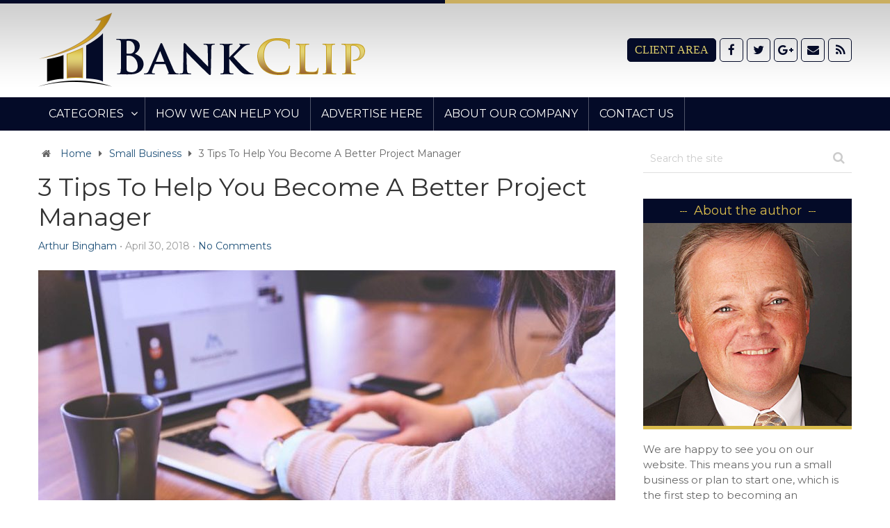

--- FILE ---
content_type: text/html; charset=UTF-8
request_url: https://bankclip.com/3-tips-project-manager/
body_size: 11460
content:
<!DOCTYPE html>
<html class="no-js" lang="en-US">
<head itemscope itemtype="http://schema.org/WebSite">
	<meta charset="UTF-8">
	<!-- Always force latest IE rendering engine (even in intranet) & Chrome Frame -->
	<!--[if IE ]>
	<meta http-equiv="X-UA-Compatible" content="IE=edge,chrome=1">
	<![endif]-->
	<link rel="profile" href="https://gmpg.org/xfn/11" />
	<link rel="icon" href="https://bankclip.com/wp-content/uploads/2016/12/favicon.png" type="image/x-icon" />
<!--iOS/android/handheld specific -->
    <meta name="viewport" content="width=device-width, initial-scale=1, maximum-scale=1">
    <meta name="apple-mobile-web-app-capable" content="yes">
    <meta name="apple-mobile-web-app-status-bar-style" content="black">
    <meta itemprop="name" content="Bank Clip" />
    <meta itemprop="url" content="https://bankclip.com" />
        <meta itemprop="creator accountablePerson" content="Arthur Bingham" />
    	<link rel="pingback" href="https://bankclip.com/xmlrpc.php" />
	<title>3 Tips To Help You Become A Better Project Manager &#8211; Bank Clip</title>
<meta name='robots' content='max-image-preview:large' />
	<style>img:is([sizes="auto" i], [sizes^="auto," i]) { contain-intrinsic-size: 3000px 1500px }</style>
	<script type="text/javascript">document.documentElement.className = document.documentElement.className.replace( /\bno-js\b/,'js' );</script><link rel="alternate" type="application/rss+xml" title="Bank Clip &raquo; Feed" href="https://bankclip.com/feed/" />
<link rel="alternate" type="application/rss+xml" title="Bank Clip &raquo; Comments Feed" href="https://bankclip.com/comments/feed/" />
<link rel="alternate" type="application/rss+xml" title="Bank Clip &raquo; 3 Tips To Help You Become A Better Project Manager Comments Feed" href="https://bankclip.com/3-tips-project-manager/feed/" />
<script type="text/javascript">
/* <![CDATA[ */
window._wpemojiSettings = {"baseUrl":"https:\/\/s.w.org\/images\/core\/emoji\/16.0.1\/72x72\/","ext":".png","svgUrl":"https:\/\/s.w.org\/images\/core\/emoji\/16.0.1\/svg\/","svgExt":".svg","source":{"concatemoji":"https:\/\/bankclip.com\/wp-includes\/js\/wp-emoji-release.min.js?ver=c1ea6f8c98b883561c833de18886f602"}};
/*! This file is auto-generated */
!function(s,n){var o,i,e;function c(e){try{var t={supportTests:e,timestamp:(new Date).valueOf()};sessionStorage.setItem(o,JSON.stringify(t))}catch(e){}}function p(e,t,n){e.clearRect(0,0,e.canvas.width,e.canvas.height),e.fillText(t,0,0);var t=new Uint32Array(e.getImageData(0,0,e.canvas.width,e.canvas.height).data),a=(e.clearRect(0,0,e.canvas.width,e.canvas.height),e.fillText(n,0,0),new Uint32Array(e.getImageData(0,0,e.canvas.width,e.canvas.height).data));return t.every(function(e,t){return e===a[t]})}function u(e,t){e.clearRect(0,0,e.canvas.width,e.canvas.height),e.fillText(t,0,0);for(var n=e.getImageData(16,16,1,1),a=0;a<n.data.length;a++)if(0!==n.data[a])return!1;return!0}function f(e,t,n,a){switch(t){case"flag":return n(e,"\ud83c\udff3\ufe0f\u200d\u26a7\ufe0f","\ud83c\udff3\ufe0f\u200b\u26a7\ufe0f")?!1:!n(e,"\ud83c\udde8\ud83c\uddf6","\ud83c\udde8\u200b\ud83c\uddf6")&&!n(e,"\ud83c\udff4\udb40\udc67\udb40\udc62\udb40\udc65\udb40\udc6e\udb40\udc67\udb40\udc7f","\ud83c\udff4\u200b\udb40\udc67\u200b\udb40\udc62\u200b\udb40\udc65\u200b\udb40\udc6e\u200b\udb40\udc67\u200b\udb40\udc7f");case"emoji":return!a(e,"\ud83e\udedf")}return!1}function g(e,t,n,a){var r="undefined"!=typeof WorkerGlobalScope&&self instanceof WorkerGlobalScope?new OffscreenCanvas(300,150):s.createElement("canvas"),o=r.getContext("2d",{willReadFrequently:!0}),i=(o.textBaseline="top",o.font="600 32px Arial",{});return e.forEach(function(e){i[e]=t(o,e,n,a)}),i}function t(e){var t=s.createElement("script");t.src=e,t.defer=!0,s.head.appendChild(t)}"undefined"!=typeof Promise&&(o="wpEmojiSettingsSupports",i=["flag","emoji"],n.supports={everything:!0,everythingExceptFlag:!0},e=new Promise(function(e){s.addEventListener("DOMContentLoaded",e,{once:!0})}),new Promise(function(t){var n=function(){try{var e=JSON.parse(sessionStorage.getItem(o));if("object"==typeof e&&"number"==typeof e.timestamp&&(new Date).valueOf()<e.timestamp+604800&&"object"==typeof e.supportTests)return e.supportTests}catch(e){}return null}();if(!n){if("undefined"!=typeof Worker&&"undefined"!=typeof OffscreenCanvas&&"undefined"!=typeof URL&&URL.createObjectURL&&"undefined"!=typeof Blob)try{var e="postMessage("+g.toString()+"("+[JSON.stringify(i),f.toString(),p.toString(),u.toString()].join(",")+"));",a=new Blob([e],{type:"text/javascript"}),r=new Worker(URL.createObjectURL(a),{name:"wpTestEmojiSupports"});return void(r.onmessage=function(e){c(n=e.data),r.terminate(),t(n)})}catch(e){}c(n=g(i,f,p,u))}t(n)}).then(function(e){for(var t in e)n.supports[t]=e[t],n.supports.everything=n.supports.everything&&n.supports[t],"flag"!==t&&(n.supports.everythingExceptFlag=n.supports.everythingExceptFlag&&n.supports[t]);n.supports.everythingExceptFlag=n.supports.everythingExceptFlag&&!n.supports.flag,n.DOMReady=!1,n.readyCallback=function(){n.DOMReady=!0}}).then(function(){return e}).then(function(){var e;n.supports.everything||(n.readyCallback(),(e=n.source||{}).concatemoji?t(e.concatemoji):e.wpemoji&&e.twemoji&&(t(e.twemoji),t(e.wpemoji)))}))}((window,document),window._wpemojiSettings);
/* ]]> */
</script>
<style id='wp-emoji-styles-inline-css' type='text/css'>

	img.wp-smiley, img.emoji {
		display: inline !important;
		border: none !important;
		box-shadow: none !important;
		height: 1em !important;
		width: 1em !important;
		margin: 0 0.07em !important;
		vertical-align: -0.1em !important;
		background: none !important;
		padding: 0 !important;
	}
</style>
<link rel='stylesheet' id='wp-block-library-css' href='https://bankclip.com/wp-includes/css/dist/block-library/style.min.css?ver=c1ea6f8c98b883561c833de18886f602' type='text/css' media='all' />
<style id='classic-theme-styles-inline-css' type='text/css'>
/*! This file is auto-generated */
.wp-block-button__link{color:#fff;background-color:#32373c;border-radius:9999px;box-shadow:none;text-decoration:none;padding:calc(.667em + 2px) calc(1.333em + 2px);font-size:1.125em}.wp-block-file__button{background:#32373c;color:#fff;text-decoration:none}
</style>
<style id='global-styles-inline-css' type='text/css'>
:root{--wp--preset--aspect-ratio--square: 1;--wp--preset--aspect-ratio--4-3: 4/3;--wp--preset--aspect-ratio--3-4: 3/4;--wp--preset--aspect-ratio--3-2: 3/2;--wp--preset--aspect-ratio--2-3: 2/3;--wp--preset--aspect-ratio--16-9: 16/9;--wp--preset--aspect-ratio--9-16: 9/16;--wp--preset--color--black: #000000;--wp--preset--color--cyan-bluish-gray: #abb8c3;--wp--preset--color--white: #ffffff;--wp--preset--color--pale-pink: #f78da7;--wp--preset--color--vivid-red: #cf2e2e;--wp--preset--color--luminous-vivid-orange: #ff6900;--wp--preset--color--luminous-vivid-amber: #fcb900;--wp--preset--color--light-green-cyan: #7bdcb5;--wp--preset--color--vivid-green-cyan: #00d084;--wp--preset--color--pale-cyan-blue: #8ed1fc;--wp--preset--color--vivid-cyan-blue: #0693e3;--wp--preset--color--vivid-purple: #9b51e0;--wp--preset--gradient--vivid-cyan-blue-to-vivid-purple: linear-gradient(135deg,rgba(6,147,227,1) 0%,rgb(155,81,224) 100%);--wp--preset--gradient--light-green-cyan-to-vivid-green-cyan: linear-gradient(135deg,rgb(122,220,180) 0%,rgb(0,208,130) 100%);--wp--preset--gradient--luminous-vivid-amber-to-luminous-vivid-orange: linear-gradient(135deg,rgba(252,185,0,1) 0%,rgba(255,105,0,1) 100%);--wp--preset--gradient--luminous-vivid-orange-to-vivid-red: linear-gradient(135deg,rgba(255,105,0,1) 0%,rgb(207,46,46) 100%);--wp--preset--gradient--very-light-gray-to-cyan-bluish-gray: linear-gradient(135deg,rgb(238,238,238) 0%,rgb(169,184,195) 100%);--wp--preset--gradient--cool-to-warm-spectrum: linear-gradient(135deg,rgb(74,234,220) 0%,rgb(151,120,209) 20%,rgb(207,42,186) 40%,rgb(238,44,130) 60%,rgb(251,105,98) 80%,rgb(254,248,76) 100%);--wp--preset--gradient--blush-light-purple: linear-gradient(135deg,rgb(255,206,236) 0%,rgb(152,150,240) 100%);--wp--preset--gradient--blush-bordeaux: linear-gradient(135deg,rgb(254,205,165) 0%,rgb(254,45,45) 50%,rgb(107,0,62) 100%);--wp--preset--gradient--luminous-dusk: linear-gradient(135deg,rgb(255,203,112) 0%,rgb(199,81,192) 50%,rgb(65,88,208) 100%);--wp--preset--gradient--pale-ocean: linear-gradient(135deg,rgb(255,245,203) 0%,rgb(182,227,212) 50%,rgb(51,167,181) 100%);--wp--preset--gradient--electric-grass: linear-gradient(135deg,rgb(202,248,128) 0%,rgb(113,206,126) 100%);--wp--preset--gradient--midnight: linear-gradient(135deg,rgb(2,3,129) 0%,rgb(40,116,252) 100%);--wp--preset--font-size--small: 13px;--wp--preset--font-size--medium: 20px;--wp--preset--font-size--large: 36px;--wp--preset--font-size--x-large: 42px;--wp--preset--spacing--20: 0.44rem;--wp--preset--spacing--30: 0.67rem;--wp--preset--spacing--40: 1rem;--wp--preset--spacing--50: 1.5rem;--wp--preset--spacing--60: 2.25rem;--wp--preset--spacing--70: 3.38rem;--wp--preset--spacing--80: 5.06rem;--wp--preset--shadow--natural: 6px 6px 9px rgba(0, 0, 0, 0.2);--wp--preset--shadow--deep: 12px 12px 50px rgba(0, 0, 0, 0.4);--wp--preset--shadow--sharp: 6px 6px 0px rgba(0, 0, 0, 0.2);--wp--preset--shadow--outlined: 6px 6px 0px -3px rgba(255, 255, 255, 1), 6px 6px rgba(0, 0, 0, 1);--wp--preset--shadow--crisp: 6px 6px 0px rgba(0, 0, 0, 1);}:where(.is-layout-flex){gap: 0.5em;}:where(.is-layout-grid){gap: 0.5em;}body .is-layout-flex{display: flex;}.is-layout-flex{flex-wrap: wrap;align-items: center;}.is-layout-flex > :is(*, div){margin: 0;}body .is-layout-grid{display: grid;}.is-layout-grid > :is(*, div){margin: 0;}:where(.wp-block-columns.is-layout-flex){gap: 2em;}:where(.wp-block-columns.is-layout-grid){gap: 2em;}:where(.wp-block-post-template.is-layout-flex){gap: 1.25em;}:where(.wp-block-post-template.is-layout-grid){gap: 1.25em;}.has-black-color{color: var(--wp--preset--color--black) !important;}.has-cyan-bluish-gray-color{color: var(--wp--preset--color--cyan-bluish-gray) !important;}.has-white-color{color: var(--wp--preset--color--white) !important;}.has-pale-pink-color{color: var(--wp--preset--color--pale-pink) !important;}.has-vivid-red-color{color: var(--wp--preset--color--vivid-red) !important;}.has-luminous-vivid-orange-color{color: var(--wp--preset--color--luminous-vivid-orange) !important;}.has-luminous-vivid-amber-color{color: var(--wp--preset--color--luminous-vivid-amber) !important;}.has-light-green-cyan-color{color: var(--wp--preset--color--light-green-cyan) !important;}.has-vivid-green-cyan-color{color: var(--wp--preset--color--vivid-green-cyan) !important;}.has-pale-cyan-blue-color{color: var(--wp--preset--color--pale-cyan-blue) !important;}.has-vivid-cyan-blue-color{color: var(--wp--preset--color--vivid-cyan-blue) !important;}.has-vivid-purple-color{color: var(--wp--preset--color--vivid-purple) !important;}.has-black-background-color{background-color: var(--wp--preset--color--black) !important;}.has-cyan-bluish-gray-background-color{background-color: var(--wp--preset--color--cyan-bluish-gray) !important;}.has-white-background-color{background-color: var(--wp--preset--color--white) !important;}.has-pale-pink-background-color{background-color: var(--wp--preset--color--pale-pink) !important;}.has-vivid-red-background-color{background-color: var(--wp--preset--color--vivid-red) !important;}.has-luminous-vivid-orange-background-color{background-color: var(--wp--preset--color--luminous-vivid-orange) !important;}.has-luminous-vivid-amber-background-color{background-color: var(--wp--preset--color--luminous-vivid-amber) !important;}.has-light-green-cyan-background-color{background-color: var(--wp--preset--color--light-green-cyan) !important;}.has-vivid-green-cyan-background-color{background-color: var(--wp--preset--color--vivid-green-cyan) !important;}.has-pale-cyan-blue-background-color{background-color: var(--wp--preset--color--pale-cyan-blue) !important;}.has-vivid-cyan-blue-background-color{background-color: var(--wp--preset--color--vivid-cyan-blue) !important;}.has-vivid-purple-background-color{background-color: var(--wp--preset--color--vivid-purple) !important;}.has-black-border-color{border-color: var(--wp--preset--color--black) !important;}.has-cyan-bluish-gray-border-color{border-color: var(--wp--preset--color--cyan-bluish-gray) !important;}.has-white-border-color{border-color: var(--wp--preset--color--white) !important;}.has-pale-pink-border-color{border-color: var(--wp--preset--color--pale-pink) !important;}.has-vivid-red-border-color{border-color: var(--wp--preset--color--vivid-red) !important;}.has-luminous-vivid-orange-border-color{border-color: var(--wp--preset--color--luminous-vivid-orange) !important;}.has-luminous-vivid-amber-border-color{border-color: var(--wp--preset--color--luminous-vivid-amber) !important;}.has-light-green-cyan-border-color{border-color: var(--wp--preset--color--light-green-cyan) !important;}.has-vivid-green-cyan-border-color{border-color: var(--wp--preset--color--vivid-green-cyan) !important;}.has-pale-cyan-blue-border-color{border-color: var(--wp--preset--color--pale-cyan-blue) !important;}.has-vivid-cyan-blue-border-color{border-color: var(--wp--preset--color--vivid-cyan-blue) !important;}.has-vivid-purple-border-color{border-color: var(--wp--preset--color--vivid-purple) !important;}.has-vivid-cyan-blue-to-vivid-purple-gradient-background{background: var(--wp--preset--gradient--vivid-cyan-blue-to-vivid-purple) !important;}.has-light-green-cyan-to-vivid-green-cyan-gradient-background{background: var(--wp--preset--gradient--light-green-cyan-to-vivid-green-cyan) !important;}.has-luminous-vivid-amber-to-luminous-vivid-orange-gradient-background{background: var(--wp--preset--gradient--luminous-vivid-amber-to-luminous-vivid-orange) !important;}.has-luminous-vivid-orange-to-vivid-red-gradient-background{background: var(--wp--preset--gradient--luminous-vivid-orange-to-vivid-red) !important;}.has-very-light-gray-to-cyan-bluish-gray-gradient-background{background: var(--wp--preset--gradient--very-light-gray-to-cyan-bluish-gray) !important;}.has-cool-to-warm-spectrum-gradient-background{background: var(--wp--preset--gradient--cool-to-warm-spectrum) !important;}.has-blush-light-purple-gradient-background{background: var(--wp--preset--gradient--blush-light-purple) !important;}.has-blush-bordeaux-gradient-background{background: var(--wp--preset--gradient--blush-bordeaux) !important;}.has-luminous-dusk-gradient-background{background: var(--wp--preset--gradient--luminous-dusk) !important;}.has-pale-ocean-gradient-background{background: var(--wp--preset--gradient--pale-ocean) !important;}.has-electric-grass-gradient-background{background: var(--wp--preset--gradient--electric-grass) !important;}.has-midnight-gradient-background{background: var(--wp--preset--gradient--midnight) !important;}.has-small-font-size{font-size: var(--wp--preset--font-size--small) !important;}.has-medium-font-size{font-size: var(--wp--preset--font-size--medium) !important;}.has-large-font-size{font-size: var(--wp--preset--font-size--large) !important;}.has-x-large-font-size{font-size: var(--wp--preset--font-size--x-large) !important;}
:where(.wp-block-post-template.is-layout-flex){gap: 1.25em;}:where(.wp-block-post-template.is-layout-grid){gap: 1.25em;}
:where(.wp-block-columns.is-layout-flex){gap: 2em;}:where(.wp-block-columns.is-layout-grid){gap: 2em;}
:root :where(.wp-block-pullquote){font-size: 1.5em;line-height: 1.6;}
</style>
<link rel='stylesheet' id='contact-form-7-css' href='https://bankclip.com/wp-content/plugins/contact-form-7/includes/css/styles.css?ver=6.1.4' type='text/css' media='all' />
<link rel='stylesheet' id='chld_thm_cfg_parent-css' href='https://bankclip.com/wp-content/themes/mts_wordx/style.css?ver=c1ea6f8c98b883561c833de18886f602' type='text/css' media='all' />
<link rel='stylesheet' id='stylesheet-css' href='https://bankclip.com/wp-content/themes/mts_wordx-child/style.css?ver=c1ea6f8c98b883561c833de18886f602' type='text/css' media='all' />
<style id='stylesheet-inline-css' type='text/css'>


        body { background-color:#ffffff; background-image: url( https://bankclip.com/wp-content/themes/mts_wordx/images/nobg.png ); }
        .pace .pace-progress, #mobile-menu-wrapper ul li a:hover { background: #1e5078; }
        .postauthor h5, .single_post a, .textwidget a, .pnavigation2 a, #sidebar a:hover, .related-posts a:hover, #comments h4 span, .reply a, .featured-view-posts .latestPost .title a:hover, .primary-navigation .wpmm-megamenu-showing.wpmm-light-scheme, .title a:hover, .post-info a:hover, .comm, #tabber .inside li a:hover, .readMore a:hover, .related-posts .title a:hover, .fn a, a, a:hover, #comments .post-info .theauthor a:hover { color:#1e5078; }  
        a#pull, .widget h3 span:after, .related-posts h4:before, #comments h4:before, #commentsAdd h4:before, .postauthor h4:before, .pagination ul li a, #commentform input#submit, .contact-form input[type='submit'], .pagination a, #tabber ul.tabs li a.selected, #searchsubmit, .latestPost .latestPost-review-wrapper, #wpmm-megamenu .review-total-only, .owl-theme .owl-nav div, .latestPost .review-type-circle.review-total-only, .latestPost .review-type-circle.wp-review-show-total, .widget .review-total-only.small-thumb { background-color:#1e5078; color: #fff!important; }
        #site-header { background: #1e5078; }
        #primary-navigation ul ul li a, #primary-navigation ul ul ul li a { color:#1e5078 !important; }
        .navigation ul ul { border-bottom: 4px solid #1e5078 !important; }
        .post-type-1 .thecategory, .related-posts .thecategory, .post-type .latestPost .thecategory, .pagination .current, .pagination a:hover, #move-to-top, .tagcloud a:hover { background-color:#33aaff; }
        .widget .wpt_widget_content .tab_title.selected a, .widget .wp_review_tab_widget_content .tab_title.selected a, .widget .wp_review_tab_widget_content .has-4-tabs .tab_title.selected a, .widget .wpt_widget_content .has-4-tabs .tab_title.selected a { border-bottom: 1px solid #1e5078; }
        #site-footer { background: #1E5078;}
        
        .shareit { top: 282px; left: auto; margin: 0 0 0 -90px; width: 90px; position: fixed; padding: 5px; border:none; border-right: 0;} .share-item {margin: 2px;}
        
        .bypostauthor .comment-text-wrap { background: #E3E3E3; } .bypostauthor:after { content: "Author"; position: absolute; right: 0; top: 0; padding: 1px 10px; background: #818181; color: #FFF; } .bypostauthor.comment .comment-text-wrap:before { border-color: rgba(0, 0, 0, 0) #E3E3E3; }
        
        
        .sidebar-logos img {
    display: inline-block;
    padding: 5px 2px;
}
.footer-sponsors .cust-widget .textwidget{
	padding: 20px;
}
.footer-sponsors .cust-widget .textwidget ul.full {
    width: 100%;
    white-space: nowrap;
    overflow: hidden;
}
.footer-sponsors .cust-widget .textwidget ul li {
    display: inline-block;
    width: 18%;
    margin: 0 1%;
    float: left;
} 
    
</style>
<link rel='stylesheet' id='fontawesome-css' href='https://bankclip.com/wp-content/themes/mts_wordx/css/font-awesome.min.css?ver=c1ea6f8c98b883561c833de18886f602' type='text/css' media='all' />
<link rel='stylesheet' id='chld_thm_cfg_separate-css' href='https://bankclip.com/wp-content/themes/mts_wordx-child/ctc-style.css?ver=c1ea6f8c98b883561c833de18886f602' type='text/css' media='all' />
<script type="text/javascript" src="https://bankclip.com/wp-includes/js/jquery/jquery.min.js?ver=3.7.1" id="jquery-core-js"></script>
<script type="text/javascript" src="https://bankclip.com/wp-includes/js/jquery/jquery-migrate.min.js?ver=3.4.1" id="jquery-migrate-js"></script>
<script type="text/javascript" id="customscript-js-extra">
/* <![CDATA[ */
var mts_customscript = {"responsive":"1","nav_menu":"primary"};
/* ]]> */
</script>
<script type="text/javascript" src="https://bankclip.com/wp-content/themes/mts_wordx/js/customscript.js?ver=c1ea6f8c98b883561c833de18886f602" id="customscript-js"></script>
<link rel="https://api.w.org/" href="https://bankclip.com/wp-json/" /><link rel="alternate" title="JSON" type="application/json" href="https://bankclip.com/wp-json/wp/v2/posts/1150" /><link rel="EditURI" type="application/rsd+xml" title="RSD" href="https://bankclip.com/xmlrpc.php?rsd" />
<!--Theme by MyThemeShop.com-->
<link rel="canonical" href="https://bankclip.com/3-tips-project-manager/" />
<link rel='shortlink' href='https://bankclip.com/?p=1150' />
<link rel="alternate" title="oEmbed (JSON)" type="application/json+oembed" href="https://bankclip.com/wp-json/oembed/1.0/embed?url=https%3A%2F%2Fbankclip.com%2F3-tips-project-manager%2F" />
<link rel="alternate" title="oEmbed (XML)" type="text/xml+oembed" href="https://bankclip.com/wp-json/oembed/1.0/embed?url=https%3A%2F%2Fbankclip.com%2F3-tips-project-manager%2F&#038;format=xml" />
<script type="text/javascript">
(function(url){
	if(/(?:Chrome\/26\.0\.1410\.63 Safari\/537\.31|WordfenceTestMonBot)/.test(navigator.userAgent)){ return; }
	var addEvent = function(evt, handler) {
		if (window.addEventListener) {
			document.addEventListener(evt, handler, false);
		} else if (window.attachEvent) {
			document.attachEvent('on' + evt, handler);
		}
	};
	var removeEvent = function(evt, handler) {
		if (window.removeEventListener) {
			document.removeEventListener(evt, handler, false);
		} else if (window.detachEvent) {
			document.detachEvent('on' + evt, handler);
		}
	};
	var evts = 'contextmenu dblclick drag dragend dragenter dragleave dragover dragstart drop keydown keypress keyup mousedown mousemove mouseout mouseover mouseup mousewheel scroll'.split(' ');
	var logHuman = function() {
		if (window.wfLogHumanRan) { return; }
		window.wfLogHumanRan = true;
		var wfscr = document.createElement('script');
		wfscr.type = 'text/javascript';
		wfscr.async = true;
		wfscr.src = url + '&r=' + Math.random();
		(document.getElementsByTagName('head')[0]||document.getElementsByTagName('body')[0]).appendChild(wfscr);
		for (var i = 0; i < evts.length; i++) {
			removeEvent(evts[i], logHuman);
		}
	};
	for (var i = 0; i < evts.length; i++) {
		addEvent(evts[i], logHuman);
	}
})('//bankclip.com/?wordfence_lh=1&hid=DAF37B832B20617F7CF8E412D3678397');
</script><link href="//fonts.googleapis.com/css?family=Montserrat:normal&amp;subset=latin" rel="stylesheet" type="text/css">
<style type="text/css">
#primary-navigation a, .header-social a { font-family: 'Montserrat'; font-weight: normal; font-size: 16px; color: #ffffff; }
.latestPost .title { font-family: 'Montserrat'; font-weight: normal; font-size: 24px; color: #333333; }
.single-title { font-family: 'Montserrat'; font-weight: normal; font-size: 36px; color: #333333; }
body { font-family: 'Montserrat'; font-weight: normal; font-size: 17px; color: #666666; }
#sidebar .widget .widget-title { font-family: 'Montserrat'; font-weight: normal; font-size: 18px; color: #dabc4c; }
#sidebar .widget { font-family: 'Montserrat'; font-weight: normal; font-size: 15px; color: #666666; }
.f-widget { font-family: 'Montserrat'; font-weight: normal; font-size: 16px; color: #c1c9d1; }
h1 { font-family: 'Montserrat'; font-weight: normal; font-size: 36px; color: #333333; }
h2 { font-family: 'Montserrat'; font-weight: normal; font-size: 32px; color: #333333; }
h3 { font-family: 'Montserrat'; font-weight: normal; font-size: 28px; color: #333333; }
h4 { font-family: 'Montserrat'; font-weight: normal; font-size: 26px; color: #333333; }
h5 { font-family: 'Montserrat'; font-weight: normal; font-size: 24px; color: #333333; }
h6 { font-family: 'Montserrat'; font-weight: normal; font-size: 20px; color: #333333; }
</style>
<script type="application/ld+json">
{
    "@context": "http://schema.org",
    "@type": "BlogPosting",
    "mainEntityOfPage": {
        "@type": "WebPage",
        "@id": "https://bankclip.com/3-tips-project-manager/"
    },
    "headline": "3 Tips To Help You Become A Better Project Manager &#8211; Bank Clip",
    "image": {
        "@type": "ImageObject",
        "url": "https://bankclip.com/wp-content/uploads/2018/01/1-4.jpg",
        "width": 940,
        "height": 627
    },
    "datePublished": "2018-04-30T16:25:56+0000",
    "dateModified": "2018-11-02T13:56:07+0000",
    "author": {
        "@type": "Person",
        "name": "Arthur Bingham"
    },
    "publisher": {
        "@type": "Organization",
        "name": "Bank Clip",
        "logo": {
            "@type": "ImageObject",
            "url": "https://bankclip.com/wp-content/uploads/2016/12/logo.png",
            "width": 470,
            "height": 107
        }
    },
    "description": "For many modern businesses, the role of a project manager is a valuable one. And while some people may have al"
}
</script>
</head>
<body data-rsssl=1 id="blog" class="wp-singular post-template-default single single-post postid-1150 single-format-standard wp-theme-mts_wordx wp-child-theme-mts_wordx-child main" itemscope itemtype="http://schema.org/WebPage">       
	<div class="main-container">
		<header id="site-header" role="banner" itemscope itemtype="http://schema.org/WPHeader">
			<div id="header">
				<div class="container">
					<div class="logo-wrap">
																												<h2 id="logo" class="image-logo" itemprop="headline">
									<a href="https://bankclip.com"><img src="https://bankclip.com/wp-content/uploads/2016/12/logo.png" alt="Bank Clip" width="470" height="107" ></a>
								</h2>
																		</div>
	        		
											<div class="header-social">
							<a href="https://bankclip.com/wp-admin/" class="client-login">Client Area</a>
					        					            					                <a href="https://www.facebook.com/BankClipcom-1807165776191213/" class="header-facebook"><span class="fa fa-facebook"></span></a>
					            					        					            					                <a href="https://twitter.com/arthurbingham67" class="header-twitter"><span class="fa fa-twitter"></span></a>
					            					        					            					                <a href="https://plus.google.com/u/6/108470011829601649167" class="header-google-plus"><span class="fa fa-google-plus"></span></a>
					            					        					            					                <a href="mailto:arthur@bankclip.com" class="header-envelope"><span class="fa fa-envelope"></span></a>
					            					        					            					                <a href="https://bankclip.com/feed/" class="header-rss"><span class="fa fa-rss"></span></a>
					            					        					    </div>
										</div><!--.container-->
				</div><!--#header-->


						    		<div id="primary-navigation" role="navigation" itemscope itemtype="http://schema.org/SiteNavigationElement">
		    		<div class="container">
							<a href="#" id="pull" class="toggle-mobile-menu">Menu</a>
							<nav class="navigation clearfix  mobile-menu-wrapper">
																	<ul id="menu-header-menu" class="menu clearfix"><li id="menu-item-41" class="menu-item menu-item-type-custom menu-item-object-custom menu-item-has-children menu-item-41"><a href="#">Categories</a>
<ul class="sub-menu">
	<li id="menu-item-159" class="menu-item menu-item-type-taxonomy menu-item-object-category menu-item-159"><a href="https://bankclip.com/category/banking-sector/">Banking Sector</a></li>
	<li id="menu-item-160" class="menu-item menu-item-type-taxonomy menu-item-object-category menu-item-160"><a href="https://bankclip.com/category/consulting-services/">Consulting Services</a></li>
	<li id="menu-item-161" class="menu-item menu-item-type-taxonomy menu-item-object-category menu-item-161"><a href="https://bankclip.com/category/corporations/">Corporations</a></li>
	<li id="menu-item-162" class="menu-item menu-item-type-taxonomy menu-item-object-category menu-item-162"><a href="https://bankclip.com/category/credit-cards/">Credits and Credit Cards</a></li>
	<li id="menu-item-163" class="menu-item menu-item-type-taxonomy menu-item-object-category menu-item-163"><a href="https://bankclip.com/category/featured/">Featured</a></li>
	<li id="menu-item-164" class="menu-item menu-item-type-taxonomy menu-item-object-category menu-item-164"><a href="https://bankclip.com/category/forex/">FOREX</a></li>
	<li id="menu-item-165" class="menu-item menu-item-type-taxonomy menu-item-object-category menu-item-165"><a href="https://bankclip.com/category/global-economy/">Global Economy</a></li>
	<li id="menu-item-166" class="menu-item menu-item-type-taxonomy menu-item-object-category menu-item-166"><a href="https://bankclip.com/category/investments/">Investments</a></li>
	<li id="menu-item-167" class="menu-item menu-item-type-taxonomy menu-item-object-category menu-item-167"><a href="https://bankclip.com/category/making-money-ideas/">Making Money Ideas</a></li>
	<li id="menu-item-168" class="menu-item menu-item-type-taxonomy menu-item-object-category menu-item-168"><a href="https://bankclip.com/category/money-saving-ideas/">Money-Saving Ideas</a></li>
	<li id="menu-item-169" class="menu-item menu-item-type-taxonomy menu-item-object-category menu-item-169"><a href="https://bankclip.com/category/mortgage/">Mortgage</a></li>
	<li id="menu-item-170" class="menu-item menu-item-type-taxonomy menu-item-object-category menu-item-170"><a href="https://bankclip.com/category/retail-industry/">Retail Industry</a></li>
	<li id="menu-item-171" class="menu-item menu-item-type-taxonomy menu-item-object-category menu-item-171"><a href="https://bankclip.com/category/reviews/">Reviews</a></li>
	<li id="menu-item-172" class="menu-item menu-item-type-taxonomy menu-item-object-category menu-item-172"><a href="https://bankclip.com/category/shopping-tips/">Shopping Tips</a></li>
	<li id="menu-item-173" class="menu-item menu-item-type-taxonomy menu-item-object-category current-post-ancestor current-menu-parent current-post-parent menu-item-173"><a href="https://bankclip.com/category/small-business/">Small Business</a></li>
	<li id="menu-item-174" class="menu-item menu-item-type-taxonomy menu-item-object-category menu-item-174"><a href="https://bankclip.com/category/stock-trading/">Stock Trading</a></li>
</ul>
</li>
<li id="menu-item-47" class="menu-item menu-item-type-post_type menu-item-object-page menu-item-47"><a href="https://bankclip.com/how-we-can-help-you/">How We Can Help You</a></li>
<li id="menu-item-49" class="menu-item menu-item-type-post_type menu-item-object-page menu-item-49"><a href="https://bankclip.com/advertise-here/">Advertise Here</a></li>
<li id="menu-item-50" class="menu-item menu-item-type-post_type menu-item-object-page menu-item-50"><a href="https://bankclip.com/about-our-company/">About Our Company</a></li>
<li id="menu-item-51" class="menu-item menu-item-type-post_type menu-item-object-page menu-item-51"><a href="https://bankclip.com/contribute-guest-post/">Contact Us</a></li>
</ul>															</nav>
						</div>
		        	</div>
				

			
		</header>
<div id="page" class="single">
		<article class="article">
		<div id="content_box">
							<div id="post-1150" class="g post post-1150 type-post status-publish format-standard has-post-thumbnail hentry category-small-business has_thumb">
											<div class="breadcrumb" xmlns:v="http://rdf.data-vocabulary.org/#"><div><i class="fa fa-home"></i></div> <div typeof="v:Breadcrumb" class="root"><a rel="v:url" property="v:title" href="https://bankclip.com" rel="nofollow">Home</a></div><div><i class="fa fa-caret-right"></i></div><div typeof="v:Breadcrumb"><a href="https://bankclip.com/category/small-business/" rel="v:url" property="v:title">Small Business</a></div><div><i class="fa fa-caret-right"></i></div><div><span>3 Tips To Help You Become A Better Project Manager</span></div></div>
																		<div class="single_post">
									<header>
										<h1 class="title single-title entry-title">3 Tips To Help You Become A Better Project Manager</h1>
										
        			<div class="post-info">
                                <span class="theauthor"><a rel="nofollow" href="https://bankclip.com/author/administrator/" title="Posts by Arthur Bingham" rel="author">Arthur Bingham</a> <span class="point"> • </span></span>
                            <span class="thetime date updated">April 30, 2018<span class="point"> • </span></span>
                            <span class="thecomment"> <a rel="nofollow" href="https://bankclip.com/3-tips-project-manager/#respond">No Comments</a><span class="point"> • </span></span>
            			</div>
											</header><!--.headline_area-->
																			<div class="single-featured-thumbnail">
	                      					<img width="830" height="450" src="https://bankclip.com/wp-content/uploads/2018/01/1-4-830x450.jpg" class="attachment-featuredfull size-featuredfull wp-post-image" alt="" title="" decoding="async" fetchpriority="high" />	                    				</div>
                    													<div class="post-single-content box mark-links entry-content">
																														<div class="thecontent">
											<p><span style="font-weight: 400;">For many modern businesses, the role of a project manager is a valuable one. And while some people may have all the qualities that make up a good project manager just naturally in their character or personality, there are quite a few people who either have this job currently or want this job but still have areas where they can improve. So to help you get better at this job and feel more accomplished with the work you’re able to do, here are three tips to help you </span><a href="https://www.edwel.com/"><span style="font-weight: 400;">become a better project manager</span></a><span style="font-weight: 400;">. </span></p>
<p><span id="more-1150"></span></p>
<p><b>Make Better Use Of Meetings</b></p>
<p><span style="font-weight: 400;">When you’re in a managerial position, it generally falls upon you to be in charge of conducting meetings for those whom you manage. However, these meetings can often get out of control when it comes to their number and the amount of time they take if you’re not careful. And when this happens, your team has less time to spend actually doing the work because they’re spending so much time talking about the work. So according to Chad Brooks, a contributor to Business News Daily, if you’re able to make your meetings more effective by effectively using your time, you’ll prove to be a much more effective project manager as a result of that. While this may include </span><a href="https://www.businessnewsdaily.com/5837-5-tips-for-better-project-management.html"><span style="font-weight: 400;">revamping the way you structure your meetings</span></a><span style="font-weight: 400;"> entirely, it will be worth it in the long run.</span></p>
<p><b>Create An Empowered Team</b></p>
<p><span style="font-weight: 400;">If the team you’re managing doesn’t feel empowered to do their jobs and complete their assigned projects adequately, you’re not really doing your job as a quality project manager. To address this problem, Alison DeNisco Rayome, a contributor to TechRepublic, suggest that you work to create a team that can </span><a href="https://www.techrepublic.com/article/10-skills-you-need-to-become-a-great-project-manager/"><span style="font-weight: 400;">work autonomously, creatively, and freely</span></a><span style="font-weight: 400;"> to get their tasks done the best way they know how. When your team feels like they’re trusted by their project manager and given the tools they need to succeed, that success will soon become imminent.</span></p>
<p><b>Use The Right Tools</b></p>
<p><span style="font-weight: 400;">While it’s important that you team’s given the tools they need to get their jobs done, you also need to be using the right tools to do your job as well. According to Sharon Florentine, a contributor to CIO.com, there are a </span><a href="https://www.cio.com/article/3079034/project-management/6-ways-to-be-a-better-project-manager.html"><span style="font-weight: 400;">wide variety of management tools available</span></a><span style="font-weight: 400;"> to help project manager better keep on top of the work they’re overseeing. Some of these tools include software that can track your team’s progress, improve communication between you and all stakeholders, and ensure that everything is running according to schedule. If you’re not currently using effective tools to track these metrics, consider looking into getting the technological help you need.</span></p>
<p><span style="font-weight: 400;">For project managers looking to improve the function and performance of themselves and their teams, consider using the tips mentioned above to do just that. </span></p>
										</div>
																														    		<!-- Start Share Buttons -->
    		<div class="shareit floating">
                                <!-- Twitter -->
                <span class="share-item twitterbtn">
                    <a href="https://twitter.com/share" class="twitter-share-button" data-via="">Tweet</a>
                </span>
                            <!-- GPlus -->
                <span class="share-item gplusbtn">
                    <g:plusone size="medium"></g:plusone>
                </span>
                            <!-- Facebook -->
                <span class="share-item facebookbtn">
                    <div id="fb-root"></div>
                    <div class="fb-like" data-send="false" data-layout="button_count" data-width="150" data-show-faces="false"></div>
                </span>
                            <!-- Pinterest -->
                <span class="share-item pinbtn">
                    <a href="http://pinterest.com/pin/create/button/?url=https://bankclip.com/3-tips-project-manager/&media=https://bankclip.com/wp-content/uploads/2018/01/1-4.jpg&description=3 Tips To Help You Become A Better Project Manager" class="pin-it-button" count-layout="horizontal">Pin It</a>
                </span>
                		</div>
    		<!-- end Share Buttons -->
    										</div><!--.post-single-content-->
								</div><!--.single_post-->
																<div class="postauthor">
									<img alt='' src='https://secure.gravatar.com/avatar/5796d184a5d2bdb21ad9ff94663d9adb110252d5eabebfbc1512f72ffea271d7?s=100&#038;d=mm&#038;r=g' srcset='https://secure.gravatar.com/avatar/5796d184a5d2bdb21ad9ff94663d9adb110252d5eabebfbc1512f72ffea271d7?s=200&#038;d=mm&#038;r=g 2x' class='avatar avatar-100 photo' height='100' width='100' decoding='async'/>									<div class="author-wrap">
										<h5 class="vcard author"><a href="https://bankclip.com/author/administrator/" rel="nofollow" class="fn">Arthur Bingham</a></h5>
										<p></p>
									</div>
								</div>
								    		<!-- Start Related Posts -->
    		<div class="related-posts"><h4>Related Posts</h4><div class="clear">
                <article class="latestPost excerpt  ">
                  <a href="https://bankclip.com/business-website-tips-for-digital-success/" title="Business Website Tips For Digital Success" rel="nofollow" class="post-image post-image-left">
                     <div class="featured-thumbnail"><img width="160" height="100" src="https://bankclip.com/wp-content/uploads/2019/03/pexels-photo-917463-160x100.jpeg" class="attachment-related size-related wp-post-image" alt="" title="" decoding="async" srcset="https://bankclip.com/wp-content/uploads/2019/03/pexels-photo-917463-160x100.jpeg 160w, https://bankclip.com/wp-content/uploads/2019/03/pexels-photo-917463-400x250.jpeg 400w, https://bankclip.com/wp-content/uploads/2019/03/pexels-photo-917463-240x150.jpeg 240w, https://bankclip.com/wp-content/uploads/2019/03/pexels-photo-917463-100x62.jpeg 100w, https://bankclip.com/wp-content/uploads/2019/03/pexels-photo-917463-234x146.jpeg 234w" sizes="(max-width: 160px) 100vw, 160px" /></div>                  </a>
                  <header>
                     <h2 class="title front-view-title"><a href="https://bankclip.com/business-website-tips-for-digital-success/" title="Business Website Tips For Digital Success">Business Website Tips For Digital Success</a></h2>
                    
        			<div class="post-info">
                                <span class="theauthor"><a rel="nofollow" href="https://bankclip.com/author/administrator/" title="Posts by Arthur Bingham" rel="author">Arthur Bingham</a> <span class="point"> • </span></span>
                            <span class="thetime date updated">August 23, 2019<span class="point"> • </span></span>
                            <span class="thecategory"> <a href="https://bankclip.com/category/small-business/" title="View all posts in Small Business" >Small Business</a></span>
            			</div>
		                  </header>
                </article> <!--first article-->

    			</div></div>    		<!-- .related-posts -->
    					</div><!--.g post-->
				<!-- You can start editing here. -->

	<div id="commentsAdd">
	<h4 class="">Reply</h4> 
		<div id="respond" class="box m-t-6">
		<div id="respond" class="comment-respond">
				<div id="respond" class="comment-respond">
		<h3 id="reply-title" class="comment-reply-title"> <small><a rel="nofollow" id="cancel-comment-reply-link" href="/3-tips-project-manager/#respond" style="display:none;">Cancel reply</a></small></h3><form action="https://bankclip.com/wp-comments-post.php" method="post" id="commentform" class="comment-form"><p class="comment-form-comment"><label for="comment" class="comment-label">Comment</label><textarea id="comment" name="comment" cols="45" rows="8" aria-required="true" placeholder=""></textarea></p><p class="comment-form-author"><label for="author" class="comment-label">Name</label><input id="author" name="author" type="text" placeholder="" value="" size="30" /></p>
<p class="comment-form-email"><label for="email" class="comment-label">Email</label><input id="email" name="email" type="text" placeholder="" value="" size="30" /></p>
<p class="comment-form-url"><label for="url" class="comment-label">Website</label><input id="url" name="url" type="text" placeholder="" value="" size="30" /></p>
<p class="form-submit"><input name="submit" type="submit" id="submit" class="submit" value="Submit" /> <input type='hidden' name='comment_post_ID' value='1150' id='comment_post_ID' />
<input type='hidden' name='comment_parent' id='comment_parent' value='0' />
</p></form>	</div><!-- #respond -->
			</div>
	</div>
					</div>
	</article>
	<aside id="sidebar" class="sidebar c-4-12 sidebar" role="complementary" itemscope itemtype="http://schema.org/WPSideBar">
	<div id="search-2" class="widget widget_search"><form method="get" id="searchform" class="search-form" action="https://bankclip.com" _lpchecked="1">
	<fieldset>
		<input type="text" name="s" id="s" value="" placeholder="Search the site"  />
		<input id="search-image" class="sbutton" type="submit" value="" />
		<i class="fa fa-search"></i>
	</fieldset>
</form></div><div id="text-2" class="widget widget_text"><h3 class="widget-title"><span>About the author</span></h3>			<div class="textwidget"><div class="about-widget">
    <div class="about-thumb">
        <img src="https://bankclip.com/wp-content/uploads/2016/12/about.jpg" alt="">
    </div>
    <p>We are happy to see you on our website. This means you run a small business or plan to start one, which is the first step to becoming an independent person. We are here to help you solve any possible financial issues you might face on your way to building a successful business.</p>
</div></div>
		</div><div id="text-3" class="widget widget_text"><h3 class="widget-title"><span>As seen on</span></h3>			<div class="textwidget"><div class="sidebar-logos">
    <img src="https://bankclip.com/wp-content/uploads/2016/12/sidebar-logo-01.png" alt="">
    <img src="https://bankclip.com/wp-content/uploads/2016/12/sidebar-logo-02.png" alt="">
    <img src="https://bankclip.com/wp-content/uploads/2016/12/sidebar-logo-03.png" alt="">
    <img src="https://bankclip.com/wp-content/uploads/2016/12/sidebar-logo-04.png" alt="">
    <img src="https://bankclip.com/wp-content/uploads/2016/12/sidebar-logo-05.png" alt="">
</div></div>
		</div></aside><!--#sidebar-->
	</div><!--#page-->
       <footer id="site-footer" role="contentinfo" itemscope itemtype="http://schema.org/WPFooter">
                
                <div class="sponsor-container">
                    <div class="container">
                        	<div class="footer-sponsors">
		<div class="cust-widget"><h3><span>Our Sponsors</span></h3>			<div class="textwidget"><ul class="col-1 full">
    <li>
        <img src="https://bankclip.com/wp-content/uploads/2016/12/footer-logo-02.png" alt="">
    </li>
    <li>
        <img src="https://bankclip.com/wp-content/uploads/2016/12/footer-logo-03.png" alt="">
    </li>
    <li>
        <img src="https://bankclip.com/wp-content/uploads/2016/12/footer-logo-04.png" alt="">
    </li>
    <li>
        <img src="https://bankclip.com/wp-content/uploads/2016/12/footer-logo-05.png" alt="">
    </li>
    <li>
        <a href="https://bankclip.com/advertise-here/" class="buy-link">Buy Ad Space</a>
    </li>
</ul></div>
		</div>	</div>
                    </div>
                </div>

                <div class="footer-bottom">
                    <div class="container">
                        <div class="copyrights">
                            <!--start copyrights-->
<div class="row" id="copyright-note">
<span><a href="https://bankclip.com/" title="Bank Clip Blog" rel="nofollow">Bank Clip</a> Copyright &copy; 2026.</span>
<div class="to-top">| <a href="https://bankclip.com/privacy-policy/">Privacy Policy</a>&nbsp;</div>
</div>
<!--end copyrights-->
                        </div>
                        <div class="footer-scroll-top">
                            <a href="#blog">Back to top <span><i class="fa fa-angle-up"></i></span></a>
                        </div>
                    </div>
                </div>

        </footer><!--#site-footer-->
<script type="speculationrules">
{"prefetch":[{"source":"document","where":{"and":[{"href_matches":"\/*"},{"not":{"href_matches":["\/wp-*.php","\/wp-admin\/*","\/wp-content\/uploads\/*","\/wp-content\/*","\/wp-content\/plugins\/*","\/wp-content\/themes\/mts_wordx-child\/*","\/wp-content\/themes\/mts_wordx\/*","\/*\\?(.+)"]}},{"not":{"selector_matches":"a[rel~=\"nofollow\"]"}},{"not":{"selector_matches":".no-prefetch, .no-prefetch a"}}]},"eagerness":"conservative"}]}
</script>
<link rel='stylesheet' id='responsive-css' href='https://bankclip.com/wp-content/themes/mts_wordx/css/responsive.css?ver=c1ea6f8c98b883561c833de18886f602' type='text/css' media='all' />
<script type="text/javascript" src="https://bankclip.com/wp-includes/js/dist/hooks.min.js?ver=4d63a3d491d11ffd8ac6" id="wp-hooks-js"></script>
<script type="text/javascript" src="https://bankclip.com/wp-includes/js/dist/i18n.min.js?ver=5e580eb46a90c2b997e6" id="wp-i18n-js"></script>
<script type="text/javascript" id="wp-i18n-js-after">
/* <![CDATA[ */
wp.i18n.setLocaleData( { 'text direction\u0004ltr': [ 'ltr' ] } );
/* ]]> */
</script>
<script type="text/javascript" src="https://bankclip.com/wp-content/plugins/contact-form-7/includes/swv/js/index.js?ver=6.1.4" id="swv-js"></script>
<script type="text/javascript" id="contact-form-7-js-before">
/* <![CDATA[ */
var wpcf7 = {
    "api": {
        "root": "https:\/\/bankclip.com\/wp-json\/",
        "namespace": "contact-form-7\/v1"
    }
};
/* ]]> */
</script>
<script type="text/javascript" src="https://bankclip.com/wp-content/plugins/contact-form-7/includes/js/index.js?ver=6.1.4" id="contact-form-7-js"></script>
<script type="text/javascript" src="https://bankclip.com/wp-includes/js/comment-reply.min.js?ver=c1ea6f8c98b883561c833de18886f602" id="comment-reply-js" async="async" data-wp-strategy="async"></script>
<script type="text/javascript" src="https://bankclip.com/wp-content/themes/mts_wordx/js/jquery.cookie.js" id="jquery-cookie-js"></script>
</body>
</html>



--- FILE ---
content_type: text/html; charset=utf-8
request_url: https://accounts.google.com/o/oauth2/postmessageRelay?parent=https%3A%2F%2Fbankclip.com&jsh=m%3B%2F_%2Fscs%2Fabc-static%2F_%2Fjs%2Fk%3Dgapi.lb.en.2kN9-TZiXrM.O%2Fd%3D1%2Frs%3DAHpOoo_B4hu0FeWRuWHfxnZ3V0WubwN7Qw%2Fm%3D__features__
body_size: 160
content:
<!DOCTYPE html><html><head><title></title><meta http-equiv="content-type" content="text/html; charset=utf-8"><meta http-equiv="X-UA-Compatible" content="IE=edge"><meta name="viewport" content="width=device-width, initial-scale=1, minimum-scale=1, maximum-scale=1, user-scalable=0"><script src='https://ssl.gstatic.com/accounts/o/2580342461-postmessagerelay.js' nonce="j6Xx-sVoVk2O0FQrTW0tGQ"></script></head><body><script type="text/javascript" src="https://apis.google.com/js/rpc:shindig_random.js?onload=init" nonce="j6Xx-sVoVk2O0FQrTW0tGQ"></script></body></html>